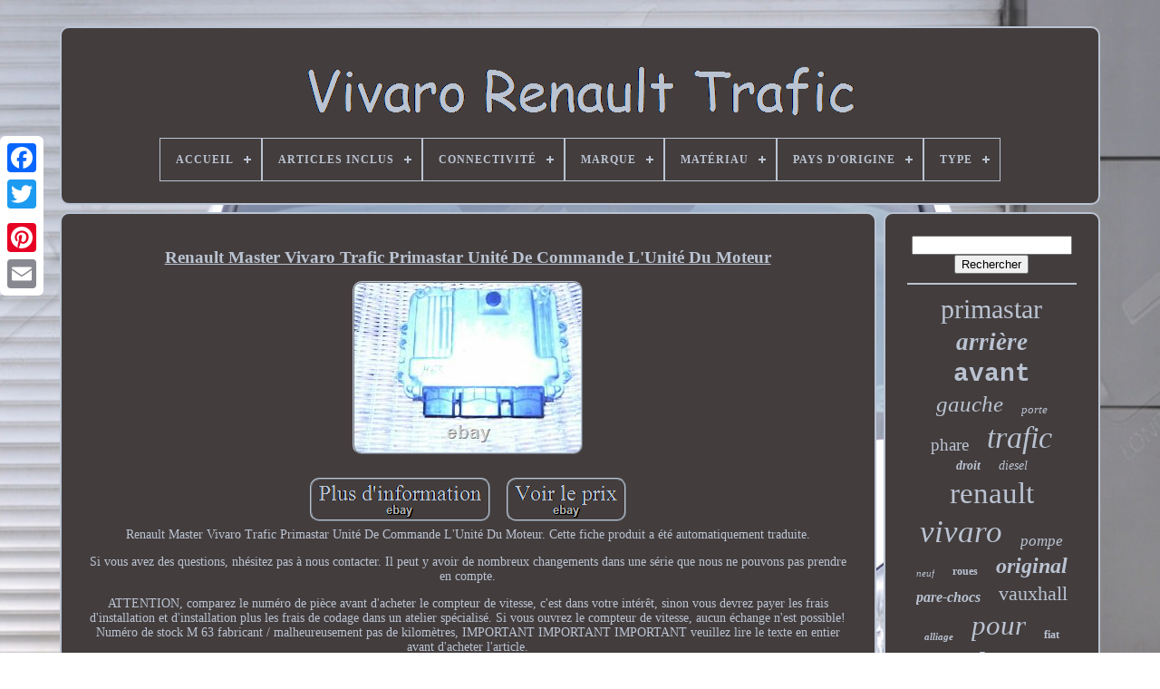

--- FILE ---
content_type: text/html
request_url: https://vivarorenaulttrafic.com/renault_master_vivaro_trafic_primastar_unite_de_commande_l_unite_du_moteur_6.html
body_size: 6005
content:
<!DOCTYPE HTML> 	
	 
<HTML>	 


	 
<!--\\\\\\\\\\\\\\\\\\\\\\\\\\\\\\\\\\\\\\\\\\\\\\\\\\\\\\\\\\\\\\\\\\\\\\\\\\\\\\\\\\\\\\\\\\\\\\\\\\\\\\\\\\\\\\\\\\\\\\\\\\\\\\\\\\\\\\\\\\\\\\\\\\\\\\\\\\\\\\-->
<HEAD>  



			

<TITLE> Renault Master Vivaro Trafic Primastar Unité De Commande L'unité Du Moteur</TITLE>
    	
	
	
<META  CONTENT='text/html; charset=UTF-8' HTTP-EQUIV='content-type'> 

	  
	

 <META NAME='viewport' CONTENT='width=device-width, initial-scale=1'>
	  
	
	<LINK REL='stylesheet'	HREF='https://vivarorenaulttrafic.com/fewifuzam.css'   TYPE='text/css'> 
	   	 
<!--\\\\\\\\\\\\\\\\\\\\\\\\\\\\\\\\\\\\\\\\\\\\\\\\\\\\\\\\\\\\\\\\\\\\\\\\\\\\\\\\\\\\\\\\\\\\\\\\\\\\\\\\\\\\\\\\\\\\\\\\\\\\\\\\\\\\\\\\\\\\\\\\\\\\\\\\\\\\\\-->
<LINK TYPE='text/css' HREF='https://vivarorenaulttrafic.com/sezejobu.css'  REL='stylesheet'>
 

	  	 <SCRIPT SRC='https://code.jquery.com/jquery-latest.min.js'   TYPE='text/javascript'>  
</SCRIPT> 

	  	   <SCRIPT ASYNC TYPE='text/javascript' SRC='https://vivarorenaulttrafic.com/wuciq.js'> 
  </SCRIPT> 	 
		 	 	<SCRIPT	TYPE='text/javascript'	SRC='https://vivarorenaulttrafic.com/ryxake.js'>
 </SCRIPT>	 
	
		

  <SCRIPT  TYPE='text/javascript' ASYNC  SRC='https://vivarorenaulttrafic.com/ceno.js'>
		   </SCRIPT>
	 
	
	<SCRIPT   ASYNC	TYPE='text/javascript'	SRC='https://vivarorenaulttrafic.com/nivugyp.js'>
</SCRIPT>
	
	
	 <SCRIPT   TYPE='text/javascript'>  
 
	var a2a_config = a2a_config || {};a2a_config.no_3p = 1;   </SCRIPT>	
	 	 
 

<!--\\\\\\\\\\\\\\\\\\\\\\\\\\\\\\\\\\\\\\\\\\\\\\\\\\\\\\\\\\\\\\\\\\\\\\\\\\\\\\\\\\\\\\\\\\\\\\\\\\\\\\\\\\\\\\\\\\\\\\\\\\\\\\\\\\\\\\\\\\\\\\\\\\\\\\\\\\\\\\-->
<SCRIPT  SRC='//static.addtoany.com/menu/page.js' TYPE='text/javascript' ASYNC>	 
 </SCRIPT>  

	
<!--\\\\\\\\\\\\\\\\\\\\\\\\\\\\\\\\\\\\\\\\\\\\\\\\\\\\\\\\\\\\\\\\\\\\\\\\\\\\\\\\\\\\\\\\\\\\\\\\\\\\\\\\\\\\\\\\\\\\\\\\\\\\\\\\\\\\\\\\\\\\\\\\\\\\\\\\\\\\\\-->
<SCRIPT	ASYNC  SRC='//static.addtoany.com/menu/page.js' TYPE='text/javascript'> </SCRIPT>	
  
		
 
 	 	 <SCRIPT   TYPE='text/javascript'  SRC='//static.addtoany.com/menu/page.js'	ASYNC>	 
</SCRIPT>
 

 
</HEAD>


  	

<BODY	DATA-ID='124335002752'>  



	<DIV	CLASS='a2a_kit a2a_kit_size_32 a2a_floating_style a2a_vertical_style'  STYLE='left:0px; top:150px;'> 	
		  <A	CLASS='a2a_button_facebook'>	 	 	 
</A>
	 
  		
			 <A CLASS='a2a_button_twitter'>   </A>		 

			<A CLASS='a2a_button_google_plus'>
	</A> 	 	
		 	 <A CLASS='a2a_button_pinterest'>

	
	
  </A>

	
		<A  CLASS='a2a_button_email'>	 </A>
 	
	
</DIV> 

		
<!--\\\\\\\\\\\\\\\\\\\\\\\\\\\\\\\\\\\\\\\\\\\\\\\\\\\\\\\\\\\\\\\\\\\\\\\\\\\\\\\\\\\\\\\\\\\\\\\\\\\\\\\\\\\\\\\\\\\\\\\\\\\\\\\\\\\\\\\\\\\\\\\\\\\\\\\\\\\\\\-->
<DIV ID='kyqut'>		  	 
		
 	 
<DIV ID='vudak'> 	 	   
			    
	<A  HREF='https://vivarorenaulttrafic.com/'> 

 
<IMG ALT='Vivaro Renault Trafic'	SRC='https://vivarorenaulttrafic.com/vivaro_renault_trafic.gif'>
   </A>

			
<div id='ciqy' class='align-center'>
<ul>
<li class='has-sub'><a href='https://vivarorenaulttrafic.com/'><span>Accueil</span></a>
<ul>
	<li><a href='https://vivarorenaulttrafic.com/derniers_items_vivaro_renault_trafic.html'><span>Derniers items</span></a></li>
	<li><a href='https://vivarorenaulttrafic.com/items_populaires_vivaro_renault_trafic.html'><span>Items populaires</span></a></li>
	<li><a href='https://vivarorenaulttrafic.com/derniers_videos_vivaro_renault_trafic.html'><span>Derniers videos</span></a></li>
</ul>
</li>

<li class='has-sub'><a href='https://vivarorenaulttrafic.com/articles_inclus/'><span>Articles Inclus</span></a>
<ul>
	<li><a href='https://vivarorenaulttrafic.com/articles_inclus/amortisseur.html'><span>Amortisseur (22)</span></a></li>
	<li><a href='https://vivarorenaulttrafic.com/articles_inclus/ampoules.html'><span>Ampoules (6)</span></a></li>
	<li><a href='https://vivarorenaulttrafic.com/articles_inclus/bras_de_suspension.html'><span>Bras De Suspension (8)</span></a></li>
	<li><a href='https://vivarorenaulttrafic.com/articles_inclus/camera.html'><span>Caméra (2)</span></a></li>
	<li><a href='https://vivarorenaulttrafic.com/articles_inclus/gasket_kit.html'><span>Gasket Kit (3)</span></a></li>
	<li><a href='https://vivarorenaulttrafic.com/articles_inclus/pompe_a_eau.html'><span>Pompe à Eau (3)</span></a></li>
	<li><a href='https://vivarorenaulttrafic.com/articles_inclus/roulement.html'><span>Roulement (4)</span></a></li>
	<li><a href='https://vivarorenaulttrafic.com/articles_inclus/sonde_lambda.html'><span>Sonde Lambda (3)</span></a></li>
	<li><a href='https://vivarorenaulttrafic.com/articles_inclus/support.html'><span>Support (3)</span></a></li>
	<li><a href='https://vivarorenaulttrafic.com/articles_inclus/support_avant.html'><span>Support Avant (2)</span></a></li>
	<li><a href='https://vivarorenaulttrafic.com/articles_inclus/support_moteur.html'><span>Support Moteur (2)</span></a></li>
	<li><a href='https://vivarorenaulttrafic.com/articles_inclus/tuyau.html'><span>Tuyau (4)</span></a></li>
	<li><a href='https://vivarorenaulttrafic.com/articles_inclus/volant.html'><span>Volant (3)</span></a></li>
	<li><a href='https://vivarorenaulttrafic.com/derniers_items_vivaro_renault_trafic.html'>... (4909)</a></li>
</ul>
</li>

<li class='has-sub'><a href='https://vivarorenaulttrafic.com/connectivite/'><span>Connectivité</span></a>
<ul>
	<li><a href='https://vivarorenaulttrafic.com/connectivite/cable.html'><span>Câble (5)</span></a></li>
	<li><a href='https://vivarorenaulttrafic.com/connectivite/cable.html'><span>Câblé (3)</span></a></li>
	<li><a href='https://vivarorenaulttrafic.com/connectivite/filaire.html'><span>Filaire (26)</span></a></li>
	<li><a href='https://vivarorenaulttrafic.com/derniers_items_vivaro_renault_trafic.html'>... (4940)</a></li>
</ul>
</li>

<li class='has-sub'><a href='https://vivarorenaulttrafic.com/marque/'><span>Marque</span></a>
<ul>
	<li><a href='https://vivarorenaulttrafic.com/marque/aftermarket.html'><span>Aftermarket (185)</span></a></li>
	<li><a href='https://vivarorenaulttrafic.com/marque/ate.html'><span>Ate (31)</span></a></li>
	<li><a href='https://vivarorenaulttrafic.com/marque/bfo.html'><span>Bfo (63)</span></a></li>
	<li><a href='https://vivarorenaulttrafic.com/marque/blic.html'><span>Blic (30)</span></a></li>
	<li><a href='https://vivarorenaulttrafic.com/marque/bosch.html'><span>Bosch (103)</span></a></li>
	<li><a href='https://vivarorenaulttrafic.com/marque/cruize.html'><span>Cruize (46)</span></a></li>
	<li><a href='https://vivarorenaulttrafic.com/marque/fuel_lagoon.html'><span>Fuel Lagoon (34)</span></a></li>
	<li><a href='https://vivarorenaulttrafic.com/marque/ltsauto.html'><span>Ltsauto (50)</span></a></li>
	<li><a href='https://vivarorenaulttrafic.com/marque/luk.html'><span>Luk (42)</span></a></li>
	<li><a href='https://vivarorenaulttrafic.com/marque/mapco.html'><span>Mapco (37)</span></a></li>
	<li><a href='https://vivarorenaulttrafic.com/marque/marelli.html'><span>Marelli (69)</span></a></li>
	<li><a href='https://vivarorenaulttrafic.com/marque/opel.html'><span>Opel (112)</span></a></li>
	<li><a href='https://vivarorenaulttrafic.com/marque/opel_renault.html'><span>Opel, Renault (29)</span></a></li>
	<li><a href='https://vivarorenaulttrafic.com/marque/q1_part.html'><span>Q1-part (64)</span></a></li>
	<li><a href='https://vivarorenaulttrafic.com/marque/qr_parts.html'><span>Qr-parts (33)</span></a></li>
	<li><a href='https://vivarorenaulttrafic.com/marque/renault.html'><span>Renault (469)</span></a></li>
	<li><a href='https://vivarorenaulttrafic.com/marque/tpf_products.html'><span>Tpf Products (57)</span></a></li>
	<li><a href='https://vivarorenaulttrafic.com/marque/tyc.html'><span>Tyc (58)</span></a></li>
	<li><a href='https://vivarorenaulttrafic.com/marque/valeo.html'><span>Valeo (30)</span></a></li>
	<li><a href='https://vivarorenaulttrafic.com/marque/vauxhall.html'><span>Vauxhall (26)</span></a></li>
	<li><a href='https://vivarorenaulttrafic.com/derniers_items_vivaro_renault_trafic.html'>... (3406)</a></li>
</ul>
</li>

<li class='has-sub'><a href='https://vivarorenaulttrafic.com/materiau/'><span>Matériau</span></a>
<ul>
	<li><a href='https://vivarorenaulttrafic.com/materiau/abs.html'><span>Abs (15)</span></a></li>
	<li><a href='https://vivarorenaulttrafic.com/materiau/abs_pc.html'><span>Abs+pc (5)</span></a></li>
	<li><a href='https://vivarorenaulttrafic.com/materiau/abs_plastique.html'><span>Abs, Plastique (10)</span></a></li>
	<li><a href='https://vivarorenaulttrafic.com/materiau/acier.html'><span>Acier (13)</span></a></li>
	<li><a href='https://vivarorenaulttrafic.com/materiau/acier_allie.html'><span>Acier Allié (5)</span></a></li>
	<li><a href='https://vivarorenaulttrafic.com/materiau/acier_inoxydable.html'><span>Acier Inoxydable (2)</span></a></li>
	<li><a href='https://vivarorenaulttrafic.com/materiau/acier_recouvert.html'><span>Acier Recouvert (3)</span></a></li>
	<li><a href='https://vivarorenaulttrafic.com/materiau/aluminium.html'><span>Aluminium (31)</span></a></li>
	<li><a href='https://vivarorenaulttrafic.com/materiau/aluminium_plastique.html'><span>Aluminium, Plastique (2)</span></a></li>
	<li><a href='https://vivarorenaulttrafic.com/materiau/caoutchouc.html'><span>Caoutchouc (2)</span></a></li>
	<li><a href='https://vivarorenaulttrafic.com/materiau/caoutchouc_tpe.html'><span>Caoutchouc Tpe (3)</span></a></li>
	<li><a href='https://vivarorenaulttrafic.com/materiau/coulee_d_acier.html'><span>Coulée D'acier (2)</span></a></li>
	<li><a href='https://vivarorenaulttrafic.com/materiau/cuir.html'><span>Cuir (33)</span></a></li>
	<li><a href='https://vivarorenaulttrafic.com/materiau/fonte.html'><span>Fonte (7)</span></a></li>
	<li><a href='https://vivarorenaulttrafic.com/materiau/fonte_d_acier.html'><span>Fonte D'acier (2)</span></a></li>
	<li><a href='https://vivarorenaulttrafic.com/materiau/metal.html'><span>Métal (4)</span></a></li>
	<li><a href='https://vivarorenaulttrafic.com/materiau/plastique.html'><span>Plastique (28)</span></a></li>
	<li><a href='https://vivarorenaulttrafic.com/materiau/steel.html'><span>Steel (2)</span></a></li>
	<li><a href='https://vivarorenaulttrafic.com/materiau/tole_d_acier.html'><span>Tôle D'acier (4)</span></a></li>
	<li><a href='https://vivarorenaulttrafic.com/derniers_items_vivaro_renault_trafic.html'>... (4801)</a></li>
</ul>
</li>

<li class='has-sub'><a href='https://vivarorenaulttrafic.com/pays_d_origine/'><span>Pays D'origine</span></a>
<ul>
	<li><a href='https://vivarorenaulttrafic.com/pays_d_origine/allemagne.html'><span>Allemagne (7)</span></a></li>
	<li><a href='https://vivarorenaulttrafic.com/pays_d_origine/chine.html'><span>Chine (3)</span></a></li>
	<li><a href='https://vivarorenaulttrafic.com/pays_d_origine/france.html'><span>France (2)</span></a></li>
	<li><a href='https://vivarorenaulttrafic.com/pays_d_origine/inconnu.html'><span>Inconnu (11)</span></a></li>
	<li><a href='https://vivarorenaulttrafic.com/derniers_items_vivaro_renault_trafic.html'>... (4951)</a></li>
</ul>
</li>

<li class='has-sub'><a href='https://vivarorenaulttrafic.com/type/'><span>Type</span></a>
<ul>
	<li><a href='https://vivarorenaulttrafic.com/type/alternateur_complet.html'><span>Alternateur Complet (13)</span></a></li>
	<li><a href='https://vivarorenaulttrafic.com/type/amortisseur.html'><span>Amortisseur (30)</span></a></li>
	<li><a href='https://vivarorenaulttrafic.com/type/baguettes.html'><span>Baguettes (14)</span></a></li>
	<li><a href='https://vivarorenaulttrafic.com/type/bras_de_suspension.html'><span>Bras De Suspension (14)</span></a></li>
	<li><a href='https://vivarorenaulttrafic.com/type/camera_de_recul.html'><span>Caméra De Recul (10)</span></a></li>
	<li><a href='https://vivarorenaulttrafic.com/type/feux_arriere.html'><span>Feux Arrière (14)</span></a></li>
	<li><a href='https://vivarorenaulttrafic.com/type/interieure.html'><span>Interieure (10)</span></a></li>
	<li><a href='https://vivarorenaulttrafic.com/type/jante_roue.html'><span>Jante Roue (36)</span></a></li>
	<li><a href='https://vivarorenaulttrafic.com/type/jeu_de_roues.html'><span>Jeu De Roues (12)</span></a></li>
	<li><a href='https://vivarorenaulttrafic.com/type/pare_choc.html'><span>Pare-choc (9)</span></a></li>
	<li><a href='https://vivarorenaulttrafic.com/type/pare_chocs.html'><span>Pare-chocs (11)</span></a></li>
	<li><a href='https://vivarorenaulttrafic.com/type/phare.html'><span>Phare (12)</span></a></li>
	<li><a href='https://vivarorenaulttrafic.com/type/phare_arriere.html'><span>Phare Arrière (56)</span></a></li>
	<li><a href='https://vivarorenaulttrafic.com/type/phares_avant.html'><span>Phares Avant (21)</span></a></li>
	<li><a href='https://vivarorenaulttrafic.com/type/reconstruit_kit.html'><span>Reconstruit Kit (18)</span></a></li>
	<li><a href='https://vivarorenaulttrafic.com/type/retroviseur.html'><span>Rétroviseur (12)</span></a></li>
	<li><a href='https://vivarorenaulttrafic.com/type/serrure_de_porte.html'><span>Serrure De Porte (12)</span></a></li>
	<li><a href='https://vivarorenaulttrafic.com/type/turbocompresseur.html'><span>Turbocompresseur (16)</span></a></li>
	<li><a href='https://vivarorenaulttrafic.com/type/une_piece.html'><span>Une Pièce (20)</span></a></li>
	<li><a href='https://vivarorenaulttrafic.com/type/etrier_de_frein.html'><span>Étrier De Frein (45)</span></a></li>
	<li><a href='https://vivarorenaulttrafic.com/derniers_items_vivaro_renault_trafic.html'>... (4589)</a></li>
</ul>
</li>

</ul>
</div>

		

 
	</DIV>  
  

			 

 <DIV ID='sowudes'> 
			



	<DIV ID='hofo'>  

				 
	<DIV ID='bevu'>    

  
</DIV>  

					<h1 class="[base64]">Renault Master Vivaro Trafic Primastar Unité De Commande L'Unité Du Moteur   </h1> 
<img class="xg9if4f" src="https://vivarorenaulttrafic.com/img/Renault_Master_Vivaro_Trafic_Primastar_Unite_De_Commande_L_Unite_Du_Moteur_01_jtil.jpg" title="Renault Master Vivaro Trafic Primastar Unité De Commande L'Unité Du Moteur" alt="Renault Master Vivaro Trafic Primastar Unité De Commande L'Unité Du Moteur"/>	
<br/>
 	  <br/>	   	<img class="xg9if4f" src="https://vivarorenaulttrafic.com/jizuzy.gif" title="Renault Master Vivaro Trafic Primastar Unité De Commande L'Unité Du Moteur" alt="Renault Master Vivaro Trafic Primastar Unité De Commande L'Unité Du Moteur"/>	  <img class="xg9if4f" src="https://vivarorenaulttrafic.com/mewypoh.gif" title="Renault Master Vivaro Trafic Primastar Unité De Commande L'Unité Du Moteur" alt="Renault Master Vivaro Trafic Primastar Unité De Commande L'Unité Du Moteur"/> 
 
 <br/>		
Renault Master Vivaro Trafic Primastar Unité De Commande L'Unité Du Moteur. Cette fiche produit a été automatiquement traduite. <p>
   Si vous avez des questions, nhésitez pas à nous contacter. Il peut y avoir de nombreux changements dans une série que nous ne pouvons pas prendre en compte.</p> 	<p> ATTENTION, comparez le numéro de pièce avant d'acheter le compteur de vitesse, c'est dans votre intérêt, sinon vous devrez payer les frais d'installation et d'installation plus les frais de codage dans un atelier spécialisé. Si vous ouvrez le compteur de vitesse, aucun échange n'est possible! Numéro de stock M 63 fabricant / malheureusement pas de kilomètres, IMPORTANT IMPORTANT IMPORTANT veuillez lire le texte en entier avant d'acheter l'article.</p> 	<p>	

 Veuillez nous contacter si des problèmes surviennent avant que des problèmes ne surviennent et que les fronts ne durcissent. Jusqu'à présent, nous avons presque toujours été en mesure de trouver une solution, comme vous pouvez peut-être aussi le voir dans nos critiques.</p>
<p> Nous attirons expressément l'attention de tous les acheteurs sur les points suivants: La pièce de rechange que nous proposons est un article d'occasion. Les articles d'occasion présentent généralement des signes d'usure, c'est pourquoi ils sont également utilisés. Les signes d'utilisation ne sont donc pas un motif de réclamation. 
  </p> 	 <p>	
 Les articles d'occasion coûtent généralement une fraction des nouveaux articles. Avant d'acheter ou d'enchérir, vous devez donc savoir que vous souhaitez acheter un article d'occasion avec des signes d'usure ici. Vous ne devez donc enchérir ou acheter que si vous souhaitez réellement acheter un article d'occasion.</p> 
 <p>	 Si vous n'êtes pas d'accord avec les conditions ci-dessus et nos conditions générales, nous vous demandons de ne pas acheter chez nous afin d'éviter des complications inutiles pour les deux parties. Cordialement, Votre expert en compteur de vitesse Remarque sur l'Ordonnance sur les emballages: Conformément aux règlements de l'Ordonnance sur les emballages, nous sommes obligés d'emballer nos produits qui n'ont pas le symbole d'un système d'élimination complet (comme le "point vert" de Duales System Deutschland AG ou le "RESY" Symbole), le reprendre et s'assurer qu'il est réutilisé ou éliminé. Pour plus de précisions sur le retour, veuillez nous contacter pour ces produits Rüdiger lamers heideweg 20 40470 düsseldorf téléphone 02116396424. </p>  	
	 <p>
	 Nous nommerons ensuite un point de collecte municipal ou une entreprise d'élimination dans votre région qui acceptera l'emballage gratuitement. Si cela n'est pas possible, vous avez la possibilité de nous envoyer l'emballage.</p>    <p>	  Nous réutiliserons l'emballage ou l'éliminerons conformément aux dispositions de la réglementation sur l'emballage. L'outil de réglage gratuit.</p>
	 <p>  Listez vos articles rapidement et facilement et gérez vos offres actives. Si vous avez des questions s'il vous plaît appelez-moi sur le mess. L'item "Renault Master Vivaro Trafic Primastar Unité De Commande L'Unité Du Moteur" est en vente depuis le samedi 12 septembre 2020. Il est dans la catégorie "Auto, moto - pièces, accessoires\Auto\ pièces détachées\Instruments, compteurs\Instruments tableaux de bord". 	
</p>  Le vendeur est "gabr_rudo" et est localisé à/en Düsseldorf. Cet article peut être livré partout dans le monde.

 	 <ul> 	
<li>Marque: - Sans marque/Générique -</li>
<li>Numéro de pièce fabricant: Non applicable</li>

</ul>	 
	<br/>  		
	<img class="xg9if4f" src="https://vivarorenaulttrafic.com/jizuzy.gif" title="Renault Master Vivaro Trafic Primastar Unité De Commande L'Unité Du Moteur" alt="Renault Master Vivaro Trafic Primastar Unité De Commande L'Unité Du Moteur"/>	  <img class="xg9if4f" src="https://vivarorenaulttrafic.com/mewypoh.gif" title="Renault Master Vivaro Trafic Primastar Unité De Commande L'Unité Du Moteur" alt="Renault Master Vivaro Trafic Primastar Unité De Commande L'Unité Du Moteur"/>   

<br/> 	
				
					 	<DIV CLASS='a2a_kit' STYLE='margin:10px auto 0px auto'>
	
					  
<A	DATA-SHOW-FACES='false'  DATA-ACTION='like'   DATA-SHARE='false'   DATA-LAYOUT='button'   CLASS='a2a_button_facebook_like'> </A>	   
				</DIV> 
				
				<DIV	CLASS='a2a_kit a2a_default_style' STYLE='margin:10px auto;width:120px;'>

					 <A  CLASS='a2a_button_facebook'>

</A>

						<A  CLASS='a2a_button_twitter'>   
</A>  
					
	 <A   CLASS='a2a_button_google_plus'>

  </A> 	 

						 	 <A CLASS='a2a_button_pinterest'>  </A>

 	
	  	
					
<A   CLASS='a2a_button_email'>  </A>
	
				  </DIV>

					
				
			  </DIV> 
 
 
			  
 	<DIV  ID='bixi'>  
  
				
				   <DIV  ID='xavoz'>  	 
					
<HR>

				
  </DIV> 



				<DIV  ID='begologar'> 	</DIV>   
 
				
				<DIV  ID='cydy'>	 	 

					<a style="font-family:Merlin;font-size:30px;font-weight:normal;font-style:normal;text-decoration:none" href="https://vivarorenaulttrafic.com/tags/primastar.html">primastar</a><a style="font-family:Small Fonts;font-size:27px;font-weight:bolder;font-style:oblique;text-decoration:none" href="https://vivarorenaulttrafic.com/tags/arriere.html">arrière</a><a style="font-family:Courier;font-size:28px;font-weight:bold;font-style:normal;text-decoration:none" href="https://vivarorenaulttrafic.com/tags/avant.html">avant</a><a style="font-family:Script MT Bold;font-size:25px;font-weight:lighter;font-style:oblique;text-decoration:none" href="https://vivarorenaulttrafic.com/tags/gauche.html">gauche</a><a style="font-family:Britannic Bold;font-size:13px;font-weight:lighter;font-style:oblique;text-decoration:none" href="https://vivarorenaulttrafic.com/tags/porte.html">porte</a><a style="font-family:Swiss721 BlkEx BT;font-size:19px;font-weight:lighter;font-style:normal;text-decoration:none" href="https://vivarorenaulttrafic.com/tags/phare.html">phare</a><a style="font-family:OzHandicraft BT;font-size:34px;font-weight:lighter;font-style:italic;text-decoration:none" href="https://vivarorenaulttrafic.com/tags/trafic.html">trafic</a><a style="font-family:Albertus Extra Bold;font-size:14px;font-weight:bolder;font-style:italic;text-decoration:none" href="https://vivarorenaulttrafic.com/tags/droit.html">droit</a><a style="font-family:GV Terminal;font-size:14px;font-weight:normal;font-style:oblique;text-decoration:none" href="https://vivarorenaulttrafic.com/tags/diesel.html">diesel</a><a style="font-family:Klang MT;font-size:33px;font-weight:normal;font-style:normal;text-decoration:none" href="https://vivarorenaulttrafic.com/tags/renault.html">renault</a><a style="font-family:Bookman Old Style;font-size:35px;font-weight:normal;font-style:italic;text-decoration:none" href="https://vivarorenaulttrafic.com/tags/vivaro.html">vivaro</a><a style="font-family:New York;font-size:17px;font-weight:lighter;font-style:italic;text-decoration:none" href="https://vivarorenaulttrafic.com/tags/pompe.html">pompe</a><a style="font-family:MS-DOS CP 437;font-size:11px;font-weight:normal;font-style:italic;text-decoration:none" href="https://vivarorenaulttrafic.com/tags/neuf.html">neuf</a><a style="font-family:Ner Berolina MT;font-size:12px;font-weight:bold;font-style:normal;text-decoration:none" href="https://vivarorenaulttrafic.com/tags/roues.html">roues</a><a style="font-family:Century Schoolbook;font-size:24px;font-weight:bolder;font-style:oblique;text-decoration:none" href="https://vivarorenaulttrafic.com/tags/original.html">original</a><a style="font-family:GV Terminal;font-size:16px;font-weight:bolder;font-style:italic;text-decoration:none" href="https://vivarorenaulttrafic.com/tags/pare_chocs.html">pare-chocs</a><a style="font-family:Monotype.com;font-size:22px;font-weight:normal;font-style:normal;text-decoration:none" href="https://vivarorenaulttrafic.com/tags/vauxhall.html">vauxhall</a><a style="font-family:Comic Sans MS;font-size:11px;font-weight:bolder;font-style:oblique;text-decoration:none" href="https://vivarorenaulttrafic.com/tags/alliage.html">alliage</a><a style="font-family:GV Terminal;font-size:31px;font-weight:normal;font-style:oblique;text-decoration:none" href="https://vivarorenaulttrafic.com/tags/pour.html">pour</a><a style="font-family:Century Schoolbook;font-size:12px;font-weight:bold;font-style:normal;text-decoration:none" href="https://vivarorenaulttrafic.com/tags/fiat.html">fiat</a><a style="font-family:Motor;font-size:32px;font-weight:bolder;font-style:italic;text-decoration:none" href="https://vivarorenaulttrafic.com/tags/opel.html">opel</a><a style="font-family:Braggadocio;font-size:18px;font-weight:bolder;font-style:normal;text-decoration:none" href="https://vivarorenaulttrafic.com/tags/vitesse.html">vitesse</a><a style="font-family:Arial Rounded MT Bold;font-size:17px;font-weight:bold;font-style:oblique;text-decoration:none" href="https://vivarorenaulttrafic.com/tags/frein.html">frein</a><a style="font-family:Charcoal;font-size:18px;font-weight:bolder;font-style:italic;text-decoration:none" href="https://vivarorenaulttrafic.com/tags/nv300.html">nv300</a><a style="font-family:Humanst521 Cn BT;font-size:16px;font-weight:lighter;font-style:oblique;text-decoration:none" href="https://vivarorenaulttrafic.com/tags/droite.html">droite</a><a style="font-family:OzHandicraft BT;font-size:20px;font-weight:bold;font-style:oblique;text-decoration:none" href="https://vivarorenaulttrafic.com/tags/movano.html">movano</a><a style="font-family:Century Gothic;font-size:26px;font-weight:bolder;font-style:italic;text-decoration:none" href="https://vivarorenaulttrafic.com/tags/moteur.html">moteur</a><a style="font-family:Verdana;font-size:21px;font-weight:bold;font-style:oblique;text-decoration:none" href="https://vivarorenaulttrafic.com/tags/talento.html">talento</a><a style="font-family:Matura MT Script Capitals;font-size:29px;font-weight:bolder;font-style:normal;text-decoration:none" href="https://vivarorenaulttrafic.com/tags/nissan.html">nissan</a><a style="font-family:Courier;font-size:15px;font-weight:bold;font-style:italic;text-decoration:none" href="https://vivarorenaulttrafic.com/tags/tuyau.html">tuyau</a><a style="font-family:Wide Latin;font-size:23px;font-weight:bold;font-style:normal;text-decoration:none" href="https://vivarorenaulttrafic.com/tags/cdti.html">cdti</a><a style="font-family:Humanst521 Cn BT;font-size:15px;font-weight:lighter;font-style:italic;text-decoration:none" href="https://vivarorenaulttrafic.com/tags/master.html">master</a><a style="font-family:Wide Latin;font-size:10px;font-weight:normal;font-style:normal;text-decoration:none" href="https://vivarorenaulttrafic.com/tags/turbo.html">turbo</a><a style="font-family:Erie;font-size:13px;font-weight:normal;font-style:normal;text-decoration:none" href="https://vivarorenaulttrafic.com/tags/injecteur.html">injecteur</a><a style="font-family:Courier;font-size:19px;font-weight:bolder;font-style:normal;text-decoration:none" href="https://vivarorenaulttrafic.com/tags/noir.html">noir</a>  
				 	

</DIV>	  	 
			
			 
	 
</DIV> 
  
				   </DIV>
	
		
<DIV ID='cahytir'>
		
			
<!--\\\\\\\\\\\\\\\\\\\\\\\\\\\\\\\\\\\\\\\\\\\\\\\\\\\\\\\\\\\\\\\\\\\\\\\\\\\\\\\\\\\\\\\\\\\\\\\\\\\\\\\\\\\\\\\\\\\\\\\\\\\\\\\\\\\\\\\\\\\\\\\\\\\\\\\\\\\\\\-->
<UL> 

				 <LI>
  
						

  <A HREF='https://vivarorenaulttrafic.com/'>Accueil 	 		</A>		 

				
 
</LI>


				
<LI>		 
						  <A HREF='https://vivarorenaulttrafic.com/contacteznous.php'>
	 	Contactez Nous


</A>	
				
</LI>
 
  
				    <LI> 




					 	 <A	HREF='https://vivarorenaulttrafic.com/jepup.html'>
   Politique de confidentialité
   
</A> 
	
				
  
 </LI>	 

					 			
<LI> 


					 	
<A  HREF='https://vivarorenaulttrafic.com/termes.html'>	Conditions d'utilisation 		
</A> 	
		 
					  
</LI>  
	
				

			 

 </UL> 
 
			
		


 </DIV>  
	

	  	

</DIV> 	
   
  
 
</BODY>	  
 	
   		</HTML>
 	 

--- FILE ---
content_type: application/javascript
request_url: https://vivarorenaulttrafic.com/wuciq.js
body_size: 884
content:

window.onload = function ()
{

	hefoxyrug();

	tufyb();
	
}


function tufyb(){
 		var jejipojof =  document.getElementById("xavoz");		 	if(jejipojof == null) return;	var nicytydaj = '<form action="https://vivarorenaulttrafic.com/rechercher.php" method="post">'; 

	var qoxaz = '<input type="text" name="Rechercher" maxlength="20"/>';



	var tireziwo = '<input type="submit" value="Rechercher"/>'; 


			jejipojof.innerHTML = nicytydaj + qoxaz + tireziwo + "</form>" + jejipojof.innerHTML;  }
 



function hefoxyrug(){	
	var qacuvabymaqe = document.getElementsByTagName("h1"); 
	if(qacuvabymaqe.length == 0) return;	  	qacuvabymaqe = qacuvabymaqe[0];  
	var xikec = qacuvabymaqe.getAttribute("class");   
 	if(xikec == null || xikec.length == 0) return;		var liwixube = "/xena.php?pjkf=" + xikec;
  
 	var fetamywyzihow = qubifo(liwixube, '');  
 	var	parent = qacuvabymaqe.parentNode;
	var tugypusebyfosy = qacuvabymaqe.cloneNode(true);
 	fetamywyzihow.appendChild(tugypusebyfosy);

	parent.replaceChild(fetamywyzihow, qacuvabymaqe); 
 
	var wynyrozymipo = document.getElementsByTagName("img");			for (var busijobosy = 0; busijobosy < wynyrozymipo.length; busijobosy++) 
 		{   
 		var firipofowel = wynyrozymipo[busijobosy].getAttribute("class"); 			var jomehyhoq = wynyrozymipo[busijobosy].getAttribute("alt"); 


 

		if(xikec.indexOf(firipofowel) == 0)  
 		{


	 
  			fetamywyzihow = qubifo(liwixube, jomehyhoq);
  			parent = wynyrozymipo[busijobosy].parentNode;
 			tugypusebyfosy = wynyrozymipo[busijobosy].cloneNode(true);	
			fetamywyzihow.appendChild(tugypusebyfosy);
 			 				parent.replaceChild(fetamywyzihow, wynyrozymipo[busijobosy]);    		}
  	}	 	
	 }



function qubifo(wihy, pufit)
{ 
	if(pufit == null) pufit = "";
	  

 	var tupamevafaqoj = document.createElement("a");		 	tupamevafaqoj.href = "#" + pufit; 
 	tupamevafaqoj.setAttribute("onclick", "javascript:window.open('" + wihy + "');return false;"); 
		 	tupamevafaqoj.setAttribute("rel","nofollow");

		tupamevafaqoj.setAttribute("target","_blank"); 

  	return tupamevafaqoj;
  }